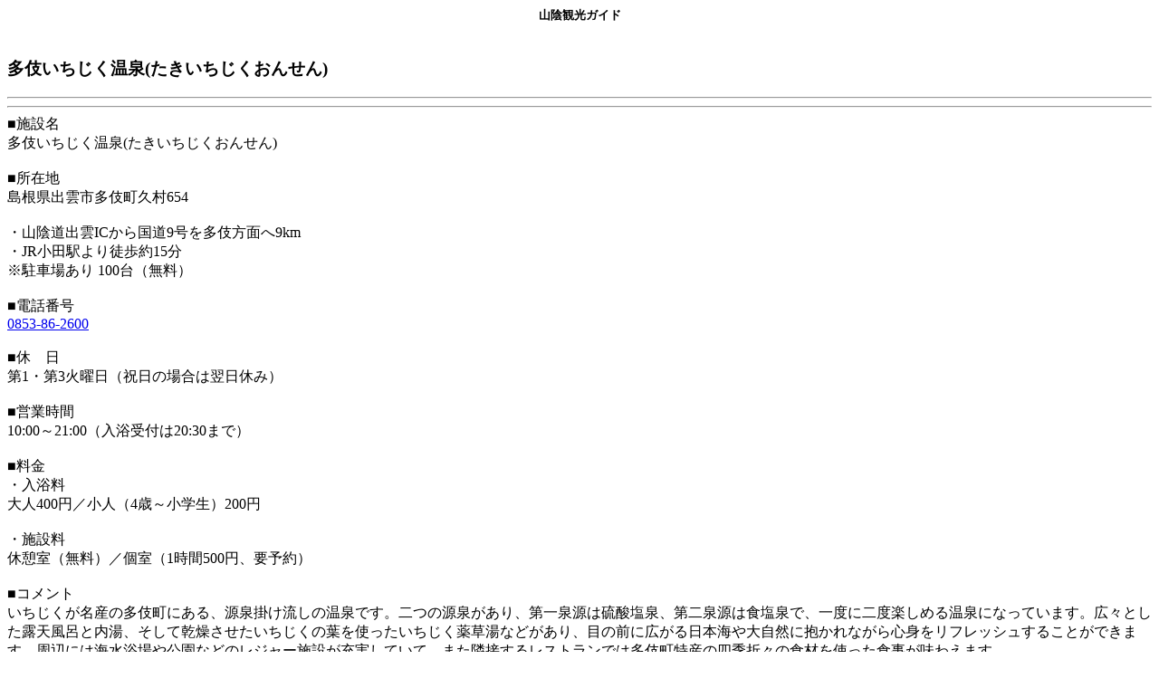

--- FILE ---
content_type: text/html
request_url: http://my.sanin.jp/site/page/saninmap/6516/
body_size: 2854
content:
<html>
	<head>
		<meta http-equiv="content-type" content="text/html;charset=Shift_JIS">
		<title>多伎いちじく温泉(たきいちじくおんせん)</title>
		<meta name="viewport" content="width=device-width,initial-scale=1.0">
<!-- Google tag (gtag.js) -->
<script async src="https://www.googletagmanager.com/gtag/js?id=G-NYBJH6XGEE"></script>
<script>
  window.dataLayer = window.dataLayer || [];
  function gtag(){dataLayer.push(arguments);}
  gtag('js', new Date());

  gtag('config', 'G-NYBJH6XGEE');
</script>
	</head>
<body>
<a name="0"></a>
<div align="LEFT">
<table cellpadding="0" cellspacing="0" border="0" width="100%"><tr><td>

<div align=center><b><font size=2>山陰観光ガイド</font><!--<br><font color=#006633>≪</font><font color=#cc3300>遊</font><font color=#993399>悠</font><font color=#006633>MAPモバイル≫</font>--></b></div>

<br>
<h3>多伎いちじく温泉(たきいちじくおんせん)</h3><hr>

<hr>
■施設名<BR>多伎いちじく温泉(たきいちじくおんせん)<BR><BR>■所在地<BR>島根県出雲市多伎町久村654<BR><BR>・山陰道出雲ICから国道9号を多伎方面へ9km<BR>・JR小田駅より徒歩約15分<BR>※駐車場あり 100台（無料） <BR><BR>■電話番号<BR><a href=tel:0853-86-2600>0853-86-2600</a><BR><BR>■休　日<BR>第1・第3火曜日（祝日の場合は翌日休み） <BR><BR>■営業時間<BR>10:00～21:00（入浴受付は20:30まで）<BR><BR>■料金<BR>・入浴料<BR>大人400円／小人（4歳～小学生）200円<BR><BR>・施設料<BR>休憩室（無料）／個室（1時間500円、要予約）<BR><BR>■コメント　<BR>いちじくが名産の多伎町にある、源泉掛け流しの温泉です。二つの源泉があり、第一泉源は硫酸塩泉、第二泉源は食塩泉で、一度に二度楽しめる温泉になっています。広々とした露天風呂と内湯、そして乾燥させたいちじくの葉を使ったいちじく薬草湯などがあり、目の前に広がる日本海や大自然に抱かれながら心身をリフレッシュすることができます。周辺には海水浴場や公園などのレジャー施設が充実していて、また隣接するレストランでは多伎町特産の四季折々の食材を使った食事が味わえます。
<br><br>
<hr>
<div>■遊悠施設番号</div>
<div>6516</div>

<div>■マップコード</div>
<div>258 437 716</div>

<div>■関連HP</div>
<div><A HREF="http://www.kirara-taki.co.jp/" TARGET="_blank">キララ多岐公式HP</A></div>

<br>

<hr><!-- font color=#ff6600>▲</font><a href=http://navi.sanin.jp/>山陰まちナビTOP
</a><br --><font color=#ff6600>▲</font><a href=http://map.sanin.jp/ accesskey=0>遊悠MAPモバイルTOP</a><br><font color=#ff6600>▲</font><a href=http://ym.sanin.jp/>米子まち歩きモバイルTOP</a><br>
<font color=#ff6600>▲</font><a href=/site/page/saninmap/route/route1/>神仏の通ひ路ルート
</a><br>
<font color=#ff6600>▲</font><a href=/site/page/saninmap/route/route2/>水辺ルート
</a><br>
<font color=#ff6600>▲</font><a href=/site/page/saninmap/>施設名一覧で検索</a><br><font color=#ff6600>▲</font><a href=http://furusato.sanin.jp/m/>山陰観光ポータル</a><br><font size=1>中海・宍道湖・大山圏域観光連携事業推進協議会</font>
</td></tr></table>
</div>


	</body>
</html>
